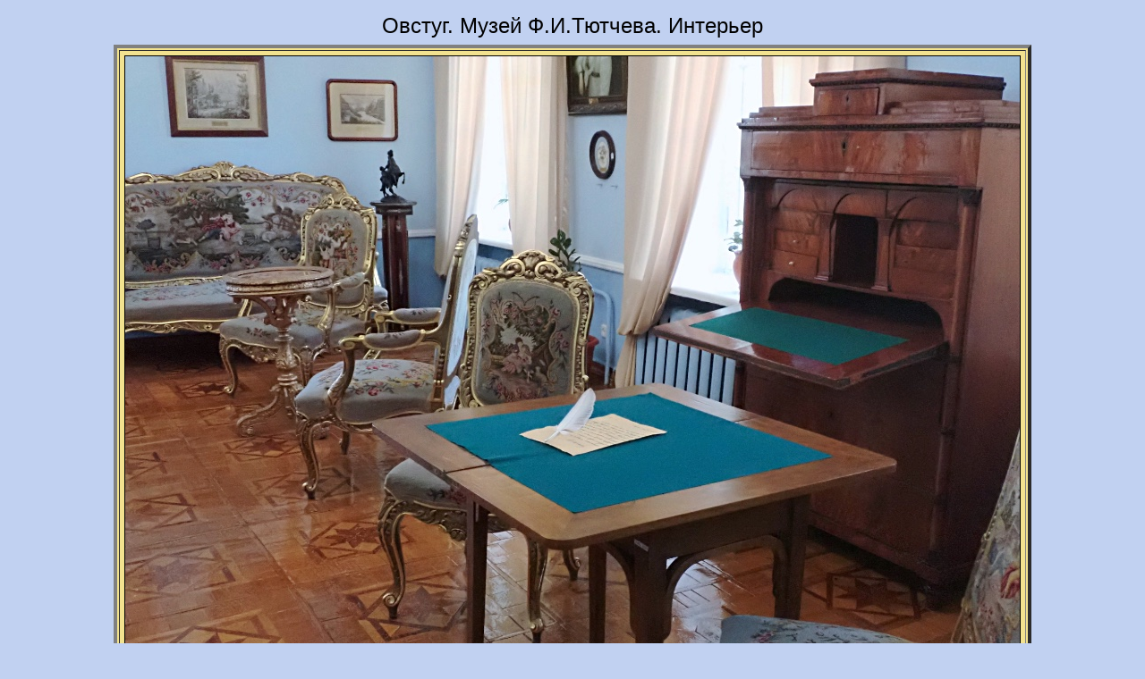

--- FILE ---
content_type: text/html
request_url: https://ashipilin.ru/newgallery/BRYANSK/pages/P0805.htm
body_size: 742
content:
<HTML>
	<HEAD>

		<TITLE>P0805</TITLE>

		<META name="generator" content="Adobe Photoshop(R) 7.0 Web Photo Gallery">
		<META name="generator" content="Adobe Photoshop(R) 7.0 Web Photo Gallery">
		<META http-equiv="Content-Type" content="text/html; charset=utf-8">
	</HEAD>

<BODY bgcolor="#C1D1F1"  text="#000000"  link="#0000FF"  vlink="#800080"  alink="#FF0000" >


<TABLE border="0" cellpadding="5" cellspacing="2" width="100%" bgcolor="#C1D1F1" >
<TR>
	<TD align=center><FONT size="5"  face="Arial" >Овстуг. Музей Ф.И.Тютчева. Интерьер</FONT>
	</TD>
</TR>
</TABLE>
<CENTER>
<TABLE border="4" cellpadding="5" cellspacing="2" bgcolor="#F2E28F">

<TR><TD><CENTER><IMG src="../images/P0805.jpg"  border="1" alt="P0805"></CENTER></TR></TD></TABLE>
<P align="justify"><FONT size="3"  face="Arial" >

</FONT>
</BODY>
</HTML>
